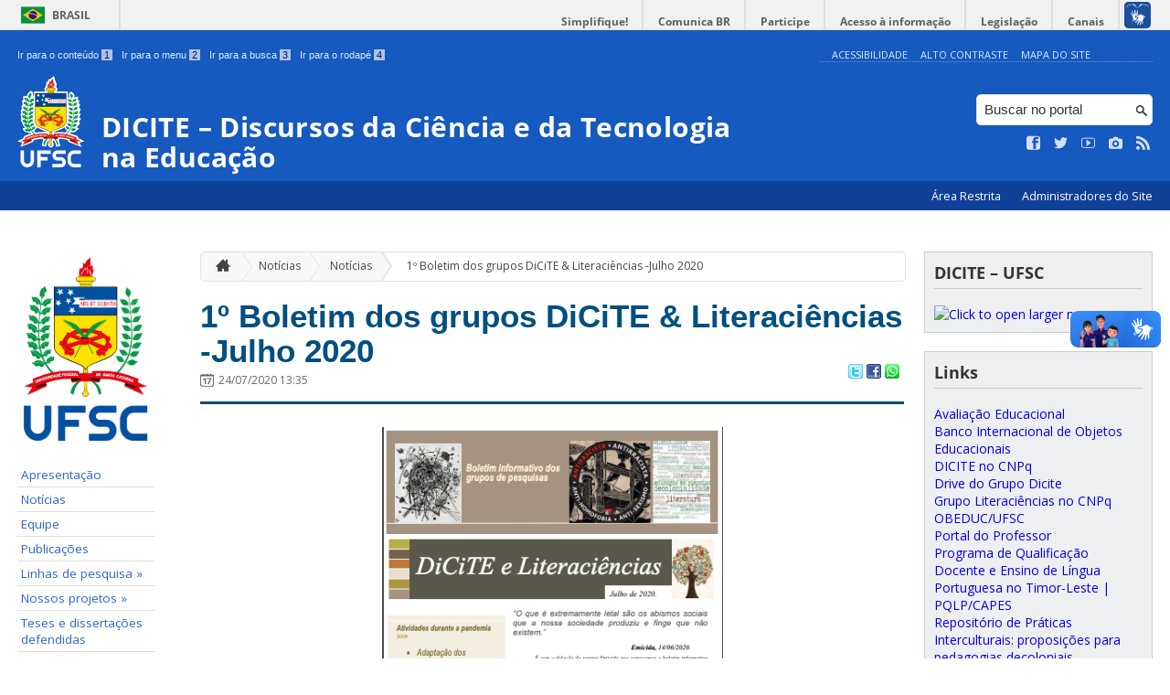

--- FILE ---
content_type: text/html; charset=UTF-8
request_url: https://dicite.paginas.ufsc.br/2020/07/24/1o-boletim-dos-grupos-dicite-literacie%CC%82ncias-julho-2020/
body_size: 11315
content:
<!DOCTYPE html>
<head>
    <meta http-equiv="Content-Type" content="text/html; charset=UTF-8" />
    <meta http-equiv="X-UA-Compatible" content="chrome=1" />
    <meta name="viewport" content="width=device-width, minimum-scale=1.0, initial-scale=1.0, maximum-scale=1.0, user-scalable=no" />
    <meta name="robots" content="index,follow" />
    <meta name="author" content="SeTIC-UFSC" />
    <meta name="generator" content="WordPress 4.7.4-RC1" />
    <meta name="description" content="" />
    <meta name="copyright" content="Universidade Federal de Santa Catarina" />
    <meta name="Keywords" content="universidade, federal, santa, catarina, a universidade, faculdade, estudantes, faculdade, ensino superior, licenciatura, mestrado, doutorado, pós-graduações, bolsas, candidatura ao ensino superior" />

    <title>DICITE &#8211; Discursos da Ciência e da Tecnologia na Educação</title>        

    <link rel="stylesheet" type="text/css" href="https://dicite.paginas.ufsc.br/wp-content/themes/brasilGovInterno/css/reset.css?ver=1768915243" />
    <link rel="stylesheet" type="text/css" href="https://dicite.paginas.ufsc.br/wp-content/themes/brasilGovInterno/css/style.css?ver=1768915243" />
    <link rel="alternate stylesheet" type="text/css" href="https://dicite.paginas.ufsc.br/wp-content/themes/brasilGovInterno/css/high.css?ver=1768915243" title="high" disabled="disabled" />
            <link rel="icon" href="https://dicite.paginas.ufsc.br/files/2018/04/cropped-cropped-bannerImg-32x32.jpg" sizes="32x32" />
<link rel="icon" href="https://dicite.paginas.ufsc.br/files/2018/04/cropped-cropped-bannerImg-192x192.jpg" sizes="192x192" />
<link rel="apple-touch-icon-precomposed" href="https://dicite.paginas.ufsc.br/files/2018/04/cropped-cropped-bannerImg-180x180.jpg" />
<meta name="msapplication-TileImage" content="https://dicite.paginas.ufsc.br/files/2018/04/cropped-cropped-bannerImg-270x270.jpg" />
        <link href='https://fonts.googleapis.com/css?family=Open+Sans:700,400' rel='stylesheet' type='text/css'>
    <script src="https://dicite.paginas.ufsc.br/wp-content/themes/brasilGovInterno/js/modernizr-2.7.min.js?ver=1768915243"></script>
    <script src="https://dicite.paginas.ufsc.br/wp-content/themes/brasilGovInterno/js/font-resizer.js?ver=1768915243"></script>           


    <link rel='dns-prefetch' href='//dicite.paginas.ufsc.br' />
<link rel='dns-prefetch' href='//s.w.org' />
		<script type="text/javascript">
			window._wpemojiSettings = {"baseUrl":"https:\/\/s.w.org\/images\/core\/emoji\/2.2.1\/72x72\/","ext":".png","svgUrl":"https:\/\/s.w.org\/images\/core\/emoji\/2.2.1\/svg\/","svgExt":".svg","source":{"wpemoji":"https:\/\/dicite.paginas.ufsc.br\/wp-includes\/js\/wp-emoji.js?ver=4.7.4-RC1","twemoji":"https:\/\/dicite.paginas.ufsc.br\/wp-includes\/js\/twemoji.js?ver=4.7.4-RC1"}};
			( function( window, document, settings ) {
	var src, ready, ii, tests;

	/*
	 * Create a canvas element for testing native browser support
	 * of emoji.
	 */
	var canvas = document.createElement( 'canvas' );
	var context = canvas.getContext && canvas.getContext( '2d' );

	/**
	 * Detect if the browser supports rendering emoji or flag emoji. Flag emoji are a single glyph
	 * made of two characters, so some browsers (notably, Firefox OS X) don't support them.
	 *
	 * @since 4.2.0
	 *
	 * @param type {String} Whether to test for support of "flag" or "emoji4" emoji.
	 * @return {Boolean} True if the browser can render emoji, false if it cannot.
	 */
	function browserSupportsEmoji( type ) {
		var stringFromCharCode = String.fromCharCode,
			flag, flag2, technologist, technologist2;

		if ( ! context || ! context.fillText ) {
			return false;
		}

		// Cleanup from previous test.
		context.clearRect( 0, 0, canvas.width, canvas.height );

		/*
		 * Chrome on OS X added native emoji rendering in M41. Unfortunately,
		 * it doesn't work when the font is bolder than 500 weight. So, we
		 * check for bold rendering support to avoid invisible emoji in Chrome.
		 */
		context.textBaseline = 'top';
		context.font = '600 32px Arial';

		switch ( type ) {
			case 'flag':
				/*
				 * This works because the image will be one of three things:
				 * - Two empty squares, if the browser doesn't render emoji
				 * - Two squares with 'U' and 'N' in them, if the browser doesn't render flag emoji
				 * - The United Nations flag
				 *
				 * The first two will encode to small images (1-2KB data URLs), the third will encode
				 * to a larger image (4-5KB data URL).
				 */
				context.fillText( stringFromCharCode( 55356, 56826, 55356, 56819 ), 0, 0 );
				if ( canvas.toDataURL().length < 3000 ) {
					return false;
				}

				context.clearRect( 0, 0, canvas.width, canvas.height );

				/*
				 * Test for rainbow flag compatibility. As the rainbow flag was added out of sequence with
				 * the usual Unicode release cycle, some browsers support it, and some don't, even if their
				 * Unicode support is up to date.
				 *
				 * To test for support, we try to render it, and compare the rendering to how it would look if
				 * the browser doesn't render it correctly (white flag emoji + rainbow emoji).
				 */
				context.fillText( stringFromCharCode( 55356, 57331, 65039, 8205, 55356, 57096 ), 0, 0 );
				flag = canvas.toDataURL();

				context.clearRect( 0, 0, canvas.width, canvas.height );

				context.fillText( stringFromCharCode( 55356, 57331, 55356, 57096 ), 0, 0 );
				flag2 = canvas.toDataURL();

				return flag !== flag2;
			case 'emoji4':
				/*
				 * Emoji 4 has the best technologists. So does WordPress!
				 *
				 * To test for support, try to render a new emoji (woman technologist: medium skin tone),
				 * then compare it to how it would look if the browser doesn't render it correctly
				 * (woman technologist: medium skin tone + personal computer).
				 */
				context.fillText( stringFromCharCode( 55357, 56425, 55356, 57341, 8205, 55357, 56507), 0, 0 );
				technologist = canvas.toDataURL();

				context.clearRect( 0, 0, canvas.width, canvas.height );

				context.fillText( stringFromCharCode( 55357, 56425, 55356, 57341, 55357, 56507), 0, 0 );
				technologist2 = canvas.toDataURL();

				return technologist !== technologist2;
		}

		return false;
	}

	function addScript( src ) {
		var script = document.createElement( 'script' );

		script.src = src;
		script.defer = script.type = 'text/javascript';
		document.getElementsByTagName( 'head' )[0].appendChild( script );
	}

	tests = Array( 'flag', 'emoji4' );

	settings.supports = {
		everything: true,
		everythingExceptFlag: true
	};

	for( ii = 0; ii < tests.length; ii++ ) {
		settings.supports[ tests[ ii ] ] = browserSupportsEmoji( tests[ ii ] );

		settings.supports.everything = settings.supports.everything && settings.supports[ tests[ ii ] ];

		if ( 'flag' !== tests[ ii ] ) {
			settings.supports.everythingExceptFlag = settings.supports.everythingExceptFlag && settings.supports[ tests[ ii ] ];
		}
	}

	settings.supports.everythingExceptFlag = settings.supports.everythingExceptFlag && ! settings.supports.flag;

	settings.DOMReady = false;
	settings.readyCallback = function() {
		settings.DOMReady = true;
	};

	if ( ! settings.supports.everything ) {
		ready = function() {
			settings.readyCallback();
		};

		if ( document.addEventListener ) {
			document.addEventListener( 'DOMContentLoaded', ready, false );
			window.addEventListener( 'load', ready, false );
		} else {
			window.attachEvent( 'onload', ready );
			document.attachEvent( 'onreadystatechange', function() {
				if ( 'complete' === document.readyState ) {
					settings.readyCallback();
				}
			} );
		}

		src = settings.source || {};

		if ( src.concatemoji ) {
			addScript( src.concatemoji );
		} else if ( src.wpemoji && src.twemoji ) {
			addScript( src.twemoji );
			addScript( src.wpemoji );
		}
	}

} )( window, document, window._wpemojiSettings );
		</script>
		<style type="text/css">
img.wp-smiley,
img.emoji {
	display: inline !important;
	border: none !important;
	box-shadow: none !important;
	height: 1em !important;
	width: 1em !important;
	margin: 0 .07em !important;
	vertical-align: -0.1em !important;
	background: none !important;
	padding: 0 !important;
}
</style>
<link rel='stylesheet' id='dashicons-css'  href='https://dicite.paginas.ufsc.br/wp-includes/css/dashicons.css?ver=4.7.4-RC1' type='text/css' media='all' />
<link rel='stylesheet' id='thickbox-css'  href='https://dicite.paginas.ufsc.br/wp-includes/js/thickbox/thickbox.css?ver=4.7.4-RC1' type='text/css' media='all' />
<link rel='stylesheet' id='patrocinio-css'  href='https://dicite.paginas.ufsc.br/wp-content/plugins/patrocinio/patrocinio.css?ver=4.7.4-RC1' type='text/css' media='all' />
<link rel='stylesheet' id='collapseomatic-css-css'  href='https://dicite.paginas.ufsc.br/wp-content/mu-plugins/jquery-collapse-o-matic/style.css?ver=1.5.1' type='text/css' media='all' />
<link rel='stylesheet' id='contact-form-7-css'  href='https://dicite.paginas.ufsc.br/wp-content/plugins/contact-form-7/includes/css/styles.css?ver=4.9.2' type='text/css' media='all' />
<link rel='stylesheet' id='sharity-style-css'  href='https://dicite.paginas.ufsc.br/wp-content/plugins/email-sharity/style/sharity-style.css?ver=4.7.4-RC1' type='text/css' media='all' />
<link rel='stylesheet' id='auto-thickbox-css'  href='https://dicite.paginas.ufsc.br/wp-content/plugins/auto-thickbox/css/styles-pre39.css?ver=20140420' type='text/css' media='all' />
<link rel='stylesheet' id='youtube-channel-gallery-css'  href='https://dicite.paginas.ufsc.br/wp-content/plugins/youtube-channel-gallery/styles.css?ver=4.7.4-RC1' type='text/css' media='all' />
<link rel='stylesheet' id='jquery.magnific-popup-css'  href='https://dicite.paginas.ufsc.br/wp-content/plugins/youtube-channel-gallery/magnific-popup.css?ver=4.7.4-RC1' type='text/css' media='all' />
<link rel='stylesheet' id='gmw-css'  href='https://dicite.paginas.ufsc.br/wp-content/plugins/google-maps-widget/css/gmw.css?ver=2.35' type='text/css' media='all' />
<link rel='stylesheet' id='jquery-ui-smoothness-css'  href='https://dicite.paginas.ufsc.br/wp-content/plugins/contact-form-7/includes/js/jquery-ui/themes/smoothness/jquery-ui.min.css?ver=1.11.4' type='text/css' media='screen' />
<link rel='stylesheet' id='slideshow-css3-css'  href='https://dicite.paginas.ufsc.br/wp-content/themes/brasilGovInterno/js/pikachoose/styles/css3.css?ver=0.5' type='text/css' media='screen' />
<script type='text/javascript' src='https://dicite.paginas.ufsc.br/wp-includes/js/jquery/jquery.js?ver=1.12.4'></script>
<script type='text/javascript' src='https://dicite.paginas.ufsc.br/wp-includes/js/jquery/jquery-migrate.js?ver=1.4.1'></script>
<script type='text/javascript' src='https://dicite.paginas.ufsc.br/wp-content/mu-plugins/jquery-collapse-o-matic/collapse.min.js?ver=1.3.5'></script>
<script type='text/javascript' src='https://dicite.paginas.ufsc.br/wp-content/themes/brasilGovInterno/js/functions.js?ver=4.7.4-RC1'></script>
<script type='text/javascript' src='https://dicite.paginas.ufsc.br/wp-content/themes/brasilGovInterno/js/ufsc.js?ver=4.7.4-RC1'></script>
<script type='text/javascript' src='https://dicite.paginas.ufsc.br/wp-content/themes/brasilGovInterno/js/pikachoose/lib/jquery.pikachoose.js?ver=4.7.4-RC1'></script>
<script type='text/javascript' src='https://dicite.paginas.ufsc.br/wp-content/themes/brasilGovInterno/js/pikachoose/lib/jquery.jcarousel.min.js?ver=4.7.4-RC1'></script>
<script type='text/javascript' src='https://dicite.paginas.ufsc.br/wp-content/plugins/email-sharity/js/sharity.js?ver=4.7.4-RC1'></script>
<script type='text/javascript' src='https://dicite.paginas.ufsc.br/wp-content/plugins/email-sharity/fancybox/source/jquery.fancybox.pack.js?v=2.1.4&#038;ver=4.7.4-RC1'></script>
<link rel='https://api.w.org/' href='https://dicite.paginas.ufsc.br/wp-json/' />
<link rel='shortlink' href='https://dicite.paginas.ufsc.br/?p=695' />
<link rel="alternate" type="application/json+oembed" href="https://dicite.paginas.ufsc.br/wp-json/oembed/1.0/embed?url=https%3A%2F%2Fdicite.paginas.ufsc.br%2F2020%2F07%2F24%2F1o-boletim-dos-grupos-dicite-literacie%25cc%2582ncias-julho-2020%2F" />
<link rel="alternate" type="text/xml+oembed" href="https://dicite.paginas.ufsc.br/wp-json/oembed/1.0/embed?url=https%3A%2F%2Fdicite.paginas.ufsc.br%2F2020%2F07%2F24%2F1o-boletim-dos-grupos-dicite-literacie%25cc%2582ncias-julho-2020%2F&#038;format=xml" />
 
    <link href="/wp-content/mu-plugins/videojs/video-js.min.css" rel="stylesheet" />
    <script src="/wp-content/mu-plugins/videojs/video.min.js" type="text/javascript"></script>
   <script type="text/javascript">
    _V_.options.flash.swf = "/wp-content/mu-plugins/videojs/video-js.swf";
  </script>

            <meta property="fb:app_id" content=""/>
        <!-- styles for Simple Google Map -->
<style type='text/css'>
#SGM {width:100%; height:275px;}
#SGM .infoWindow {line-height:13px; font-size:10px;}
#SGM input {margin:4px 4px 0 0; font-size:10px;}
#SGM input.text {border:solid 1px #ccc; background-color:#fff; padding:2px;}
</style>
<!-- end styles for Simple Google Map -->

<script type='text/javascript'>
/* <![CDATA[ */
var thickboxL10n = {"next":"Próximo &gt;","prev":"&lt; Anterior","image":"Imagem","of":"de","close":"Fechar","loadingAnimation":"https:\/\/dicite.paginas.ufsc.br\/wp-content\/plugins\/auto-thickbox\/images\/loadingAnimation.gif"};
try{convertEntities(thickboxL10n);}catch(e){};;
/* ]]> */
</script>
<link rel="icon" href="https://dicite.paginas.ufsc.br/files/2018/04/cropped-cropped-bannerImg-32x32.jpg" sizes="32x32" />
<link rel="icon" href="https://dicite.paginas.ufsc.br/files/2018/04/cropped-cropped-bannerImg-192x192.jpg" sizes="192x192" />
<link rel="apple-touch-icon-precomposed" href="https://dicite.paginas.ufsc.br/files/2018/04/cropped-cropped-bannerImg-180x180.jpg" />
<meta name="msapplication-TileImage" content="https://dicite.paginas.ufsc.br/files/2018/04/cropped-cropped-bannerImg-270x270.jpg" />
</head>
<div id="barra-brasil">
    <div id="barra-brasil">
        <div id="wrapper-barra-brasil">
            <script src="https://dicite.paginas.ufsc.br/wp-content/themes/brasilGovInterno/js/barra.js?ver=1768915243" type="text/javascript"></script>
        </div>
    </div>
</div>

<div id="wrapper">
    <header id="header">
            <div id="header_grid" class="grid">
            <div>
                <ul id="shortcuts" class="hide_mobile">
                    <li><a accesskey="1" href="#conteudo">Ir para o conteúdo <span>1</span></a></li>
                    <li><a accesskey="2" href="#menu">Ir para o menu <span>2</span></a></li>
                    <li><a accesskey="3" href="#busca">Ir para a busca <span>3</span></a></li>
                    <li><a accesskey="4" href="#rodape">Ir para o rodapé <span>4</span></a></li>
                </ul>
                <ul id="topbar">
                    <li><a accesskey="7" href="http://ufsc.br/acessibilidade/">Acessibilidade</a></li>
                    <li><a accesskey="8" href="#" id="contrast">Alto Contraste</a></li>
                    <li><a accesskey="9" href="/mapa-do-site">Mapa do Site</a></li>
                </ul>
                <div id="logo">
                    <a href="https://dicite.paginas.ufsc.br" accesskey="0" id="portal-logo">
                        <img id="brasaoUfsc_Header" src="https://dicite.paginas.ufsc.br/wp-content/themes/brasilGovInterno/img/brasao_site_ufsc.svg?ver=1768915243" alt="Brasão da UFSC: A parte central do brasão é composta por uma flâmula. Ela é azul na porção superior e amarela na inferior. Sobre o azul, à esquerda, cinco estrelas brancas formam o cruzeiro do sul; à direita, uma faixa branca tem o texto escrito em vermelho: ars et scientia. Centralizada na parte amarela, há uma roda dentada vermelha quebrada na seção inferior. Duas folhas verdes de palma estão encaixadas no eixo da roda. Uma folha pende para o lado direito e a outra para o lado esquerdo. Atrás da flâmula há uma tocha amarela, da qual enxergamos os extremos: acima, com o fogo desenhado em vermelho, e abaixo, a parte inferior do bastão. Do lado esquerdo da flâmula, há um ramo verde de carvalho e do lado direito um ramo verde de louro. A parte inferior do brasão é composta por uma faixa estreita vermelha, escrito em branco: Universidade Federal de Santa Catarina. Abaixo da faixa, escrito em fonte maiúscula azul: UFSC."/>
                        <h1>DICITE &#8211; Discursos da Ciência e da Tecnologia na Educação</h1>
                    </a>
                </div>
                <form action="/" method="get" name="busca">
                    <input type="text" placeholder="Buscar no portal" id="s" name="s"/>
                    <input type="submit" id="submit" value="" />
                </form>
                <ul id="social" class="hide_mobile">
                    <li><a href="https://www.facebook.com/dicite/" title="Curta no Facebook" class="icon-facebook"></a></li>
                    <li><a href="https://twitter.com/ufsc" title="Siga no Twitter" class="icon-twitter"></a></li>
                    <li><a href="https://www.youtube.com/user/tvufsc" title="Vídeos no Youtube" class="icon-youtube"></a></li>
                    <li><a href="https://www.instagram.com/universidadeufsc" title="Veja no Instagram" class="icon-camera"></a></li>
                    <li><a href="/feed" title="Assine as atualizações via RSS" class="icon-feed"></a></li>
                </ul>
            </div>
        </div>

        
        <div id="menu-nav">
            <ul>
                <li id="menu-link-nav-acessoRestrito">
                    <a href="http://dicite.paginas.ufsc.br//wp-admin">
                        Área Restrita                    </a>
                    <a href="/?administradores" class="thickbox" title="Lista de Administradores deste Site">
                        Administradores do Site                    </a>
                </li>
            </ul>
            <a href="#dropmenu" class="menu-link"><span aria-hidden="true" class="icon-menu"></span> Menu</a>
                    </div>
    </header>
    <section id="home" class="grid section group clearfix ">










                
<section id="home" class="section group clearfix">  

    <div id="sidebar_left" name="menu">
    <div id="menu_secundario_logo" class="hide_mobile">
                <a id="atalho-navegacao" href="https://dicite.paginas.ufsc.br">
            <img src="https://dicite.paginas.ufsc.br/wp-content/themes/brasilGovInterno/img/brasao_default.png" alt="Menu de Navegação"/>
        </a>
    </div>

    <ul role='navigation'>
        <li>
            <dl id='margin_space'>
                <div class="pagenav"><ul id="menu--barra-lateral" class="pagenav"><li id="menu-item-505" class="menu-item menu-item-type-post_type menu-item-object-page menu-item-home menu-item-505"><a  href="https://dicite.paginas.ufsc.br/495-2/">Apresentação</a></li>
<li id="menu-item-550" class="menu-item menu-item-type-taxonomy menu-item-object-category current-post-ancestor current-menu-parent current-post-parent menu-item-550"><a  href="https://dicite.paginas.ufsc.br/category/noticias/">Notícias</a></li>
<li id="menu-item-506" class="menu-item menu-item-type-post_type menu-item-object-page menu-item-506"><a  href="https://dicite.paginas.ufsc.br/equipe/">Equipe</a></li>
<li id="menu-item-508" class="menu-item menu-item-type-post_type menu-item-object-page menu-item-508"><a  href="https://dicite.paginas.ufsc.br/artigos-publicados-em-periodicos/">Publicações</a></li>
<li id="menu-item-509" class="menu-item menu-item-type-post_type menu-item-object-page menu-item-has-children menu-item-509"><a  href="https://dicite.paginas.ufsc.br/linhas-de-pesquisa/">Linhas de pesquisa &raquo;</a>
<ul>
	<li id="menu-item-510" class="menu-item menu-item-type-post_type menu-item-object-page menu-item-510"><a  href="https://dicite.paginas.ufsc.br/linhas-de-pesquisa/educacao-cts-implicacoes-sociais-da-ciencia-e-da-tecnologia-na-educacao/">Educação CTS e Implicações Sociais da C&amp;T na Educação</a></li>
	<li id="menu-item-511" class="menu-item menu-item-type-post_type menu-item-object-page menu-item-511"><a  href="https://dicite.paginas.ufsc.br/linhas-de-pesquisa/formacao-de-professores/">Formação de Professores</a></li>
	<li id="menu-item-512" class="menu-item menu-item-type-post_type menu-item-object-page menu-item-512"><a  href="https://dicite.paginas.ufsc.br/linhas-de-pesquisa/linguagem/">Funcionamento da Linguagem</a></li>
	<li id="menu-item-513" class="menu-item menu-item-type-post_type menu-item-object-page menu-item-513"><a  href="https://dicite.paginas.ufsc.br/linhas-de-pesquisa/linguagem-audiovisual/">Colonialidade e Decolonialidade na Educação em Ciências</a></li>
</ul>
</li>
<li id="menu-item-514" class="menu-item menu-item-type-post_type menu-item-object-page menu-item-has-children menu-item-514"><a  href="https://dicite.paginas.ufsc.br/nossos-projetos/">Nossos projetos &raquo;</a>
<ul>
	<li id="menu-item-515" class="menu-item menu-item-type-post_type menu-item-object-page menu-item-515"><a  href="https://dicite.paginas.ufsc.br/nossos-projetos/obeduc2013-2016/">OBEDUC (2013-2016)</a></li>
	<li id="menu-item-517" class="menu-item menu-item-type-post_type menu-item-object-page menu-item-517"><a  href="https://dicite.paginas.ufsc.br/nossos-projetos/programa-de-qualificacao-docente-e-ensino-de-lingua-portuguesa-em-timor-leste/">Programa de Qualificação Docente e Ensino de Língua Portuguesa em Timor-Leste (PQLP/CAPES) (2004-2016)</a></li>
	<li id="menu-item-519" class="menu-item menu-item-type-post_type menu-item-object-page menu-item-519"><a  href="https://dicite.paginas.ufsc.br/nossos-projetos/timor-leste/">PQLP/CAPES: Focando a formação de cooperantes em Timor Leste (2013)</a></li>
</ul>
</li>
<li id="menu-item-520" class="menu-item menu-item-type-post_type menu-item-object-page menu-item-520"><a  href="https://dicite.paginas.ufsc.br/teses-e-dissertacoes-defendidas/">Teses e dissertações defendidas</a></li>
<li id="menu-item-521" class="menu-item menu-item-type-post_type menu-item-object-page menu-item-521"><a  href="https://dicite.paginas.ufsc.br/teses-e-dissertacoes-em-andamento/">Teses e dissertações em andamento</a></li>
<li id="menu-item-577" class="menu-item menu-item-type-custom menu-item-object-custom menu-item-home menu-item-has-children menu-item-577"><a  href="http://dicite.paginas.ufsc.br/">Eventos realizados &raquo;</a>
<ul>
	<li id="menu-item-526" class="menu-item menu-item-type-post_type menu-item-object-page menu-item-526"><a  href="https://dicite.paginas.ufsc.br/escola-doutoral/">Escola Doutoral (2013)</a></li>
	<li id="menu-item-529" class="menu-item menu-item-type-post_type menu-item-object-page menu-item-529"><a  href="https://dicite.paginas.ufsc.br/eventos-realizados/">I Seminário Interdisciplinar Ciência, Tecnologia e Sociedade (2012)</a></li>
</ul>
</li>
<li id="menu-item-522" class="menu-item menu-item-type-post_type menu-item-object-page menu-item-522"><a  href="https://dicite.paginas.ufsc.br/videos/">Sugestões de vídeos e apresentações de slides</a></li>
<li id="menu-item-523" class="menu-item menu-item-type-post_type menu-item-object-page menu-item-523"><a  href="https://dicite.paginas.ufsc.br/sugestao-de-leituras/">Sugestões de textos</a></li>
<li id="menu-item-538" class="menu-item menu-item-type-custom menu-item-object-custom menu-item-538"><a  href="http://dicite.blogspot.com.br/">Site antigo (2007-2009)</a></li>
</ul></div>            </dl>
        </li>
    </ul>
    </div>
<script>
    "use strict";
    var menus = document.querySelectorAll(".widget_nav_menu > li");
    for(var i = 0; i < menus.length; i++) {
        if(menus[i].children.length == 1) {
            menus[i].remove();
        }
    }
</script>
    <div class="col">
    	<section id="content">

    
        <ul id="breadcrumbs" class="hide_mobile"><li><a href="https://dicite.paginas.ufsc.br" title="Ir para a página inicial" class="home"><span aria-hidden="true" class="icon-home"></span></a></li><li><a href="/noticias">Notícias</a></li><li><a href="https://dicite.paginas.ufsc.br/category/noticias/">Notícias</a>&raquo;</li><li><a href="https://dicite.paginas.ufsc.br/2020/07/24/1o-boletim-dos-grupos-dicite-literacie%cc%82ncias-julho-2020/" class="current">1º Boletim dos grupos DiCiTE &amp; Literaciências -Julho 2020</a></li></ul>
        
            <article class="post" id="post-695">
                <h2><a href="https://dicite.paginas.ufsc.br/2020/07/24/1o-boletim-dos-grupos-dicite-literacie%cc%82ncias-julho-2020/">1º Boletim dos grupos DiCiTE &amp; Literaciências -Julho 2020</a></h2>

                <div class="meta_header clearfix">
                                            <span aria-hidden="true" class="icon-calendar"></span><span class="date" title="6 anos atrás">24/07/2020 13:35</span>
                                        <span class="pu-share">
                        
                        <a href="http://twitter.com/home?status=1º Boletim dos grupos DiCiTE &amp; Literaciências -Julho 2020 - https://dicite.paginas.ufsc.br/2020/07/24/1o-boletim-dos-grupos-dicite-literacie%cc%82ncias-julho-2020/" title="Compartilhar no Twitter">
                        <img src='/wp-content/themes/brasilGovInterno/img/twitter.png'></a>

                        <a href="http://www.facebook.com/sharer.php?u=https://dicite.paginas.ufsc.br/2020/07/24/1o-boletim-dos-grupos-dicite-literacie%cc%82ncias-julho-2020/&t=1º Boletim dos grupos DiCiTE &amp; Literaciências -Julho 2020" title="Compartilhar no Facebook" >
                        <img src='/wp-content/themes/brasilGovInterno/img/facebook.png'></a>

                        <a href="whatsapp://send?text=1º Boletim dos grupos DiCiTE &amp; Literaciências -Julho 2020https://dicite.paginas.ufsc.br/2020/07/24/1o-boletim-dos-grupos-dicite-literacie%cc%82ncias-julho-2020/" title="Compartilhar no WhatsApp" >
                        <img src='/wp-content/themes/brasilGovInterno/img/whatsapp.png'></a>
                    </span>
                </div>

                <div class="content clearfix">

                    <p><a href="http://dicite.paginas.ufsc.br/files/2020/07/Captura-de-Tela-2020-07-24-às-13.30.25.png" class="thickbox no_icon" rel="gallery-695"><img class="wp-image-697 aligncenter" src="http://dicite.paginas.ufsc.br/files/2020/07/Captura-de-Tela-2020-07-24-às-13.30.25-213x300.png" alt="" width="373" height="526" srcset="https://dicite.paginas.ufsc.br/files/2020/07/Captura-de-Tela-2020-07-24-às-13.30.25-213x300.png 213w, https://dicite.paginas.ufsc.br/files/2020/07/Captura-de-Tela-2020-07-24-às-13.30.25-71x100.png 71w, https://dicite.paginas.ufsc.br/files/2020/07/Captura-de-Tela-2020-07-24-às-13.30.25-142x200.png 142w, https://dicite.paginas.ufsc.br/files/2020/07/Captura-de-Tela-2020-07-24-às-13.30.25.png 399w" sizes="(max-width: 373px) 100vw, 373px" /></a></p>
<p>Clique aqui para ver o boletim completo e conheça mais nossas pesquisas.</p>
<p><a href="http://dicite.paginas.ufsc.br/files/2020/07/1º-Boletim-dos-grupos-DiCiTE-Literaciências-Julho-2020.pdf">1º Boletim dos grupos DiCiTE &amp; Literaciências-Julho 2020</a></p>
<p>&nbsp;</p><!-- Facebook Comments for WordPress: http://pleer.co.uk/wordpress/plugins/facebook-comments/ --><div id='fb' class="fbcomments"><h3>Comments</h3><div class="fb-comments" data-href="https://dicite.paginas.ufsc.br/2020/07/24/1o-boletim-dos-grupos-dicite-literacie%cc%82ncias-julho-2020/" data-num-posts="10" data-width="450" data-colorscheme="light"></div></div>                                    </div>
                                                            <div class="meta_footer clearfix">
                        <span aria-hidden="true" class="icon-folder"></span> <a href="https://dicite.paginas.ufsc.br/category/noticias/" rel="category tag">Notícias</a>                        
                                </div>
                
            </article>

                                            

                            <!-- <p>Comentários fechados.</p> -->

    

                
    
        
    
        </article>

</section>
    </div>

    <div id="sidebar_right">
<div id="googlemapswidget-2" class="widget google-maps-widget"><h2>DICITE &#8211; UFSC</h2><p><a class="gmw-thumbnail-map gmw-lightbox-enabled" href="#gmw-dialog-googlemapswidget-2" title="Click to open larger map"><img alt="Click to open larger map" title="Click to open larger map" src="//maps.googleapis.com/maps/api/staticmap?center=PPGECT%2C+Universidade+Federal+de+Santa+Catarina&amp;zoom=15&amp;size=250x250&amp;maptype=roadmap&amp;scale=1&amp;markers=size:default%7Ccolor:red%7Clabel:A%7CPPGECT%2C+Universidade+Federal+de+Santa+Catarina&amp;language=en&amp;visual_refresh=false"></a></p></div><div id="linkcat-24" class="widget widget_links"><h2>Links</h2>
	<ul class='xoxo blogroll'>
<li><a href="http://avaliacaoeducacional.com/" title="Destinado a temas sobre avaliação educacional. Contra a destruição do sistema público de educação e contra a desmoralização dos professores pelas políticas de responsabilização" target="_blank">Avaliação Educacional</a></li>
<li><a href="http://objetoseducacionais2.mec.gov.br/" title="Repositório com maisl de 19 mil objetos educacionais publicados, de acesso público, em vários formatos e para todos os níveis de ensino." target="_blank">Banco Internacional de Objetos Educacionais</a></li>
<li><a href="http://dgp.cnpq.br/dgp/espelhogrupo/23633">DICITE no CNPq</a></li>
<li><a href="https://drive.google.com/drive/folders/1Syu56MnkqXXa93ADkunAPD9n3fsxtsm_?usp=sharing" title="O Dicite disponibiliza sua biblioteca em construção.">Drive do Grupo Dicite</a></li>
<li><a href="http://dgp.cnpq.br/dgp/espelhogrupo/336267">Grupo Literaciências no CNPq</a></li>
<li><a href="http://www.obedufscdeciencias.blogspot.com.br/" target="_blank">OBEDUC/UFSC</a></li>
<li><a href="http://portaldoprofessor.mec.gov.br/index.html" title="Esse Portal é um espaço para o professor acessar sugestões de planos de aula, baixar mídias de apoio, ter notícias sobre educação e iniciativas do MEC ou até mesmo compartilhar um plano de aula, participar de uma discussão ou fazer um curso." target="_blank">Portal do Professor</a></li>
<li><a href="http://pqlp.ufsc.br/">Programa de Qualificação Docente e Ensino de Língua Portuguesa no Timor-Leste | PQLP/CAPES</a></li>
<li><a href="http://repi.ufsc.br/" title="Repositório Digital para compreender a Colonialidade e Decolonialidade na Educação em Ciências">Repositório de Práticas Interculturais: proposições para pedagogias decoloniais</a></li>
<li><a href="http://saladoprofessor.com.br" title="site para compartilhamento de material de aula de professores">Sala do Professor</a></li>
<li><a href="https://suzanicassiani.paginas.ufsc.br/" title="Site da Prof. Suzani Cassiani, uma das coordenadoras do Grupo DiCiTE">Site da Suzani Cassiani</a></li>

	</ul>
</div>
    <ul id='pu-contatos' class="last">
        <li><h2>Contatos</h2>
            <p>
                Suzani Cassiani<br />
Irlan von Linsingen<br />
<br />
Cidade Universitária<br />
Bairro Trindade<br />
Florianópolis, SC<br />
CEP: 88040-900<br />
<br />
E-mail: <br />
diciteppgect@gmail.com            </p>
        </li>
    </ul>

</div>

</section>

<footer id="footer" class="clearfix" name="footer">
    <section id="rodape">
        <script defer="defer" src="//barra.brasil.gov.br/barra.js" type="text/javascript"></script>
        <div id="footer_links" class="grid clearfix" name="footer_links">
                    <div id="sponsors">
                        <dl>
                    <dt>
                        <a href="" target="_blank">
                            <img src="https://dicite.paginas.ufsc.br/files/patrocinios/patrocinio_529653e8703ae2.24353971.gif" alt=""/>
                        </a>
                        <span></span>
                    </dt>
                </dl>
                </div>
                </div>
        <div id="footer-brasil"></div>
    </section>
</footer>

<div class="extra-footer">
    <ul>
        <li> Desenvolvido com o CMS de código aberto <a href="https://br.wordpress.org/.org">Wordpress</a></li>
        <li class="last-update">Última atualização do site foi em 25 de junho 2025 - 16:40:25</li>
    </ul>
</div>

<!-- Google tag (gtag.js) -->
<script async src='https://www.googletagmanager.com/gtag/js?id=G-2LJ98VTMN0'></script>
<script>
  window.dataLayer = window.dataLayer || [];
  function gtag(){dataLayer.push(arguments);}
  gtag('js', new Date());

  gtag('config', 'G-2LJ98VTMN0');
</script>

<script src='https://google-analytics.com/ga.js'></script>
<script type='text/javascript'>
var pageTracker2 = _gat._getTracker('https://dicite.paginas.ufsc.br/');
pageTracker2._initData();
pageTracker2._trackPageview();
</script><div class="gmw-dialog" style="display: none;" data-map-height="550" data-map-width="550" data-map-skin="light" data-map-iframe-url="//maps.google.com/maps?hl=en&amp;ie=utf8&amp;output=embed&amp;iwloc=addr&amp;iwd=1&amp;mrt=loc&amp;t=m&amp;q=PPGECT%2C+Universidade+Federal+de+Santa+Catarina&amp;z=14" id="gmw-dialog-googlemapswidget-2" title="DICITE - UFSC"><div class="gmw-map"></div></div>
<script type='text/javascript' src='https://dicite.paginas.ufsc.br/wp-content/plugins/auto-thickbox/js/auto-thickbox.min.js?ver=20150514'></script>
<script type='text/javascript' src='https://dicite.paginas.ufsc.br/wp-includes/js/jquery/ui/core.min.js?ver=1.11.4'></script>
<script type='text/javascript'>
/* <![CDATA[ */
var wpcf7 = {"apiSettings":{"root":"https:\/\/dicite.paginas.ufsc.br\/wp-json\/contact-form-7\/v1","namespace":"contact-form-7\/v1"},"recaptcha":{"messages":{"empty":"Please verify that you are not a robot."}},"jqueryUi":"1"};
/* ]]> */
</script>
<script type='text/javascript' src='https://dicite.paginas.ufsc.br/wp-content/plugins/contact-form-7/includes/js/scripts.js?ver=4.9.2'></script>
<script type='text/javascript' src='https://dicite.paginas.ufsc.br/wp-content/plugins/google-maps-widget/js/jquery.colorbox.min.js?ver=2.35'></script>
<script type='text/javascript' src='https://dicite.paginas.ufsc.br/wp-content/plugins/google-maps-widget/js/gmw.js?ver=2.35'></script>
<script type='text/javascript' src='https://dicite.paginas.ufsc.br/wp-includes/js/jquery/ui/datepicker.min.js?ver=1.11.4'></script>
<script type='text/javascript'>
jQuery(document).ready(function(jQuery){jQuery.datepicker.setDefaults({"closeText":"Fechar","currentText":"Hoje","monthNames":["janeiro","fevereiro","mar\u00e7o","abril","maio","junho","julho","agosto","setembro","outubro","novembro","dezembro"],"monthNamesShort":["jan","fev","mar","abr","maio","jun","jul","ago","set","out","nov","dez"],"nextText":"Seguinte","prevText":"Anterior","dayNames":["domingo","segunda-feira","ter\u00e7a-feira","quarta-feira","quinta-feira","sexta-feira","s\u00e1bado"],"dayNamesShort":["dom","seg","ter","qua","qui","sex","s\u00e1b"],"dayNamesMin":["D","S","T","Q","Q","S","S"],"dateFormat":"d \\dd\\e MM \\dd\\e yy","firstDay":0,"isRTL":false});});
</script>
<script type='text/javascript' src='https://dicite.paginas.ufsc.br/wp-includes/js/jquery/ui/widget.min.js?ver=1.11.4'></script>
<script type='text/javascript' src='https://dicite.paginas.ufsc.br/wp-includes/js/jquery/ui/button.min.js?ver=1.11.4'></script>
<script type='text/javascript' src='https://dicite.paginas.ufsc.br/wp-includes/js/jquery/ui/spinner.min.js?ver=1.11.4'></script>
<script type='text/javascript' src='https://dicite.paginas.ufsc.br/wp-includes/js/wp-embed.js?ver=4.7.4-RC1'></script>
            <!-- Facebook Comments for WordPress: http://pleer.co.uk/wordpress/plugins/facebook-comments/ -->
            <div id="fb-root"></div>
            <script type="text/javascript">window.onload = (function(d, s, id) {
                var js, fjs = d.getElementsByTagName(s)[0];
                if (d.getElementById(id)) {return;}
                js = d.createElement(s); js.id = id;
                js.src = "//connect.facebook.net/en_US/all.js#xfbml=1&appId=";
                fjs.parentNode.insertBefore(js, fjs);
            }(document, 'script', 'facebook-jssdk'));</script>
            